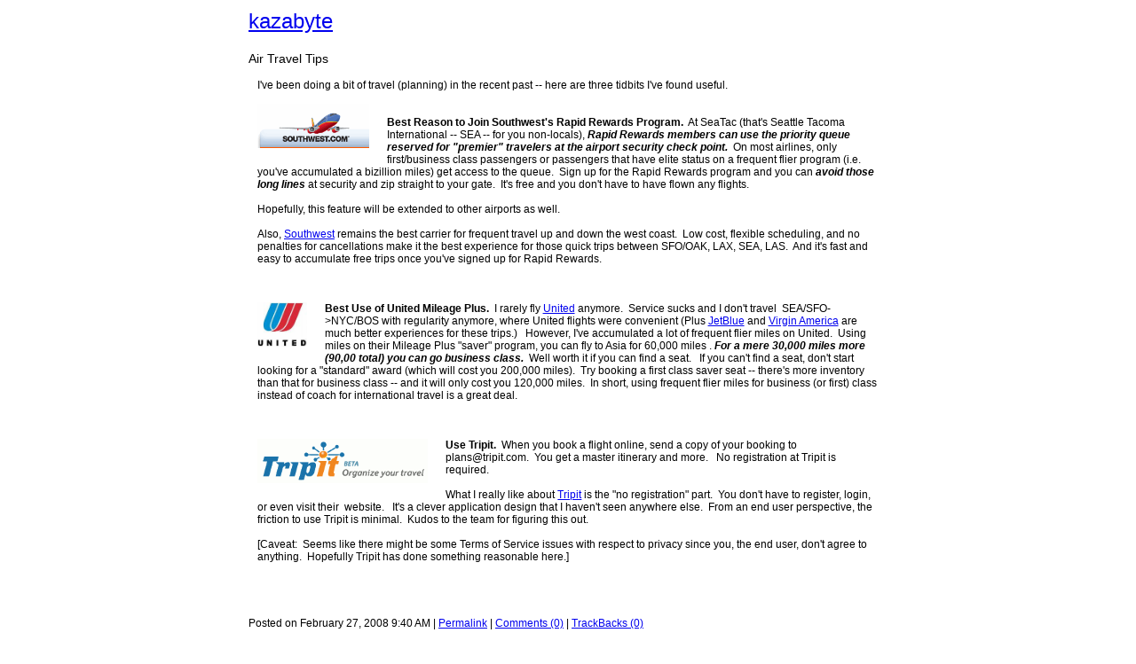

--- FILE ---
content_type: text/html
request_url: http://www.kazabyte.com/2008/02/air_travel_tips.html
body_size: 13881
content:
<!DOCTYPE html PUBLIC "-//W3C//DTD XHTML 1.0 Transitional//EN"
   "http://www.w3.org/TR/xhtml1/DTD/xhtml1-transitional.dtd">
<html xmlns="http://www.w3.org/1999/xhtml" id="sixapart-standard">
<head>
   <meta http-equiv="Content-Type" content="text/html; charset=utf-8" />
   <meta name="generator" content="Movable Type 4.34-en" />
   <link rel="stylesheet" href="http://www.kazabyte.com/base_styles.css" type="text/css" />
   <link rel="stylesheet" href="http://www.kazabyte.com/" type="text/css" />

    <link rel="alternate" type="application/atom+xml" title="Atom" href="http://www.kazabyte.com/atom.xml" />
    <link rel="alternate" type="application/rss+xml" title="RSS" href="http://www.kazabyte.com/rss.xml" />


    <title>

    Air Travel Tips - kazabyte

    </title>


    
    <link rel="start" href="http://www.kazabyte.com/" title="Home" />
    



    <link rel="prev" href="http://www.kazabyte.com/2008/02/catching_up_with_paul_boutin.html" title="Catching up with Paul Boutin" />
    <link rel="next" href="http://www.kazabyte.com/2008/05/jim_gray.html" title="Jim Gray" />


    <!--
<rdf:RDF xmlns:rdf="http://www.w3.org/1999/02/22-rdf-syntax-ns#"
         xmlns:trackback="http://madskills.com/public/xml/rss/module/trackback/"
         xmlns:dc="http://purl.org/dc/elements/1.1/">
<rdf:Description
    rdf:about="http://www.kazabyte.com/2008/02/air_travel_tips.html"
    trackback:ping="http://www.kazabyte.com/mt/trackback/35"
    dc:title="Air Travel Tips"
    dc:identifier="http://www.kazabyte.com/2008/02/air_travel_tips.html"
    dc:subject=""
    dc:description="I&apos;ve been doing a bit of travel (planning) in the recent past - here are three tidbits I&apos;ve found useful.Best Reason to Join Southwest&apos;s Rapid Rewards Program.&amp;nbsp; At SeaTac (that&apos;s Seattle Tacoma International - SEA - for you non-locals), Rapid..."
    dc:creator=""
    dc:date="2008-02-27T09:40:00-08:00" />
</rdf:RDF>
-->

    <script type="text/javascript" src="http://www.kazabyte.com/mt.js"></script>


    

</head>
<body class="entry-archive layout-wtt" onload="individualArchivesOnLoad(commenter_name)">
   <div id="container">
      <div id="container-inner" class="pkg">
         <div id="banner">
            <div id="banner-inner" class="pkg">
               <h1 id="banner-header"><a href="http://www.kazabyte.com/" accesskey="1">kazabyte</a></h1>
               <h2 id="banner-description"></h2>
            </div>
         </div>
         <div id="pagebody">
            <div id="pagebody-inner" class="pkg">
               <div id="alpha">
                  <div id="alpha-inner" class="pkg">


<h3 class="entry-header">Air Travel Tips</h3>

<div class="entry" id="entry-39">
    <div class="entry-content">

        <div class="entry-body">
            I've been doing a bit of travel (planning) in the recent past -- here are three tidbits I've found useful.<br><br><span class="mt-enclosure mt-enclosure-image"><img alt="southwest.gif" src="http://www.kazabyte.com/southwest.gif" class="mt-image-left" style="margin: 0pt 20px 20px 0pt; float: left;" height="50"></span><br><b>Best Reason to Join Southwest's Rapid Rewards Program.</b>&nbsp; At SeaTac (that's Seattle Tacoma International -- SEA -- for you non-locals), <i><b>Rapid Rewards members can use the priority queue reserved for "premier" travelers at the airport security check point.</b></i>&nbsp; On most airlines, only first/business class passengers or passengers that have elite status on a frequent flier program (i.e. you've accumulated a bizillion miles) get access to the queue.&nbsp; Sign up for the Rapid Rewards program and you can <i><b>avoid those long lines</b></i> at security and zip straight to your gate.&nbsp; It's free and you don't have to have flown any flights.<br><br>Hopefully, this feature will be extended to other airports as well.<br><br> Also, <a href="http://www.southwest.com/">Southwest</a> remains the best
carrier for frequent travel up and down the west coast.&nbsp; Low cost,
flexible scheduling, and no penalties for cancellations make it the
best experience for those quick trips between SFO/OAK, LAX, SEA, LAS.&nbsp; And
it's fast and easy to accumulate free trips once you've signed up for Rapid Rewards.<br><br><br><br><span class="mt-enclosure mt-enclosure-image"><img alt="united.jpg" src="http://www.kazabyte.com/united.jpg" class="mt-image-left" style="margin: 0pt 20px 20px 0pt; float: left;" height="50"></span><b>Best Use of United Mileage Plus.</b>&nbsp; I rarely fly <a href="http://www.united.com">United</a> anymore.&nbsp; Service sucks and I don't travel&nbsp; SEA/SFO-&gt;NYC/BOS with regularity anymore, where United flights were convenient (Plus <a href="http://www.virginaemerica.com/">JetBlue</a> and <a href="http://www.virginamerica.com">Virgin America</a> are much better experiences for these trips.) &nbsp; However, I've accumulated a lot of frequent flier miles on United.&nbsp; Using miles on their Mileage Plus "saver" program, you can fly to Asia for 60,000 miles . <i><b>F</b></i><b><i>or a mere 30,000 miles more (90,00 total) you can go business class.</i></b>&nbsp; Well worth it if you can find a seat.&nbsp;&nbsp; If you can't find a seat, don't start looking for a "standard" award (which will cost you 200,000 miles).&nbsp; Try booking a first class saver seat -- there's more inventory than that for business class -- and it will only cost you 120,000 miles.&nbsp; In short, using frequent flier miles for business (or first) class instead of coach for international travel is a great deal.<br><br><br><br><span class="mt-enclosure mt-enclosure-image"><img alt="tripit.gif" src="http://www.kazabyte.com/tripit.gif" class="mt-image-left" style="margin: 0pt 20px 20px 0pt; float: left;" height="50"></span><b>Use</b> <b>Tripit.</b>&nbsp; When you book a flight online, send a copy of your booking to plans@tripit.com.&nbsp; You get a master itinerary and more.&nbsp;&nbsp; No registration at Tripit is required.<br><br>What I really like about <a href="http://www.tripit.com">Tripit</a> is the "no registration" part.&nbsp; You don't have to register, login, or even visit their&nbsp; website. &nbsp; It's a clever application design that I haven't seen anywhere else.&nbsp; From an end user perspective, the friction to use Tripit is minimal.&nbsp; Kudos to the team for figuring this out.&nbsp; <br><br>[Caveat:&nbsp; Seems like there might be some Terms of Service issues with respect to privacy since you, the end user, don't agree to anything.&nbsp; Hopefully Tripit has done something reasonable here.]<br> <br><span class="mt-enclosure mt-enclosure-image"></span><span class="mt-enclosure mt-enclosure-image"></span><span class="mt-enclosure mt-enclosure-image"></span><span class="mt-enclosure mt-enclosure-image"></span><span class="mt-enclosure mt-enclosure-image"></span>  <div><br></div><div><br></div><div><br></div>
        </div>



    


    </div>
    <div class="entry-meta">
    <span class="post-footers">

        Posted on February 27, 2008  9:40 AM

    </span> 
    <span class="separator">|</span> <a class="permalink" href="http://www.kazabyte.com/2008/02/air_travel_tips.html">Permalink</a>
    | <a href="http://www.kazabyte.com/2008/02/air_travel_tips.html#comments">Comments (0)</a>
    | <a href="http://www.kazabyte.com/2008/02/air_travel_tips.html#trackback">TrackBacks (0)</a>
</div>

</div>


<div id="trackbacks" class="trackbacks">
	<h3 class="trackbacks-header">0 TrackBacks</h3>
    <div class="trackbacks-info">
        <p>Listed below are links to blogs that reference this post: <a href="http://www.kazabyte.com/2008/02/air_travel_tips.html">Air Travel Tips</a>.</p>
        <p>TrackBack URL for this entry: <span id="trackbacks-link">http://www.kazabyte.com/mt/trackback/35</span></p>
    </div>
    
</div>



<div id="comments" class="comments">

    

    

    
    <div class="comments-open" id="comments-open">
    <h2 class="comments-open-header">Post a comment</h2>
    <div class="comments-open-content">
    
    
            <div class="comments-open-moderated">
                (If you haven't left a comment here before, you may need to be approved by the site owner before your comment will appear. Until then, it won't appear on the entry. Thanks for waiting.)
            </div>
    
        <form method="post" action="http://www.kazabyte.com/mt/comments" name="comments_form" id="comments-form" onsubmit="if (this.bakecookie.checked) rememberMe(this)">
            <input type="hidden" name="static" value="1" />
            <input type="hidden" name="entry_id" value="39" />
            <div id="comments-open-data">
                <div id="comment-form-name">
                    <label for="comment-author">Name</label>
                    <input id="comment-author" name="author" size="30" value="" />
                </div>
                <div id="comment-form-email">
                    <label for="comment-email">Email Address</label>
                    <input id="comment-email" name="email" size="30" value="" />
                </div>
                <div id="comment-form-url">
                    <label for="comment-url">URL</label>
                    <input id="comment-url" name="url" size="30" value="" />
                </div>
                <div id="comment-form-remember-me">
                    <label for="comment-bake-cookie"><input type="checkbox" id="comment-bake-cookie" name="bakecookie" onclick="if (!this.checked) forgetMe(document.comments_form)" value="1" />
                        Remember personal info?</label>
                </div>
            </div>
            <div id="comments-open-text">
                <label for="comment-text">Comments (You may use HTML tags for style)</label>
                <textarea id="comment-text" name="text" rows="15" cols="50"></textarea>
            </div>
            
            <div id="comments-open-footer">
                <input type="submit" accesskey="v" name="preview" id="comment-preview" value="Preview" />
                <input type="submit" accesskey="s" name="post" id="comment-post" value="Post" />
    
            </div>
        </div>
    </div>
</form>


    

</div>



</div>
                </div>

                <div id="beta">
    <div id="beta-inner" class="pkg">



        <div class="module-search module">
            <h2 class="module-header">Search</h2>
            <div class="module-content">
                <form method="get" action="http://www.kazabyte.com/mt/search">
                    <input type="hidden" name="IncludeBlogs" value="1" />
                    <label for="search" accesskey="4">Search this blog:</label><br />
                    <input id="search" name="search" size="20" value="" />
                    <input type="submit" value="Search" />
                </form>
            </div>
        </div>


        <div class="module-welcome module">
            <h2 class="module-header">
    
            About This Post
    
    
            </h2>
            <div class="module-content">
    
    
                <p class="first">This page contains a single entry by  posted on <em>February 27, 2008  9:40 AM</em>.</p>
        
                <p><a href="http://www.kazabyte.com/2008/02/catching_up_with_paul_boutin.html">Catching up with Paul Boutin</a> was the previous post in this blog.</p>
        
        
                <p><a href="http://www.kazabyte.com/2008/05/jim_gray.html">Jim Gray</a> is the next post in this blog.</p>
        
    

    
    
    
    
                <p>Find recent content on the <a href="http://www.kazabyte.com/">main index</a> or look in the <a href="http://www.kazabyte.com/archives.html">archives</a> to find all content.</p>
    
            </div>
        </div>








<div class="module-tags module">

    <h2 class="module-header">Links</h2>
    <div class="module-content">
        <ul class="module-list">
	    <li class="module-list-item"><a href="http://www.merchantcircle.com/">MerchantCircle</a></li>
            <li class="module-list-item"><a href="http://www.kpao.org/">KPAO</a></li>
            <li class="module-list-item"><a href="http://www.infoentropy.com/">Information Entropy</a></li>
	    <li class="module-list-item"><a href="http://www.mischievous.org/">Mischievous</a></li>
	    <li class="module-list-item"><a href="http://www.paulgraham.com/">Paul Graham</a></li
	    <li class="module-list-item"><a href="http://www.battellemedia.com/">Searchblog</a></li>
	    <li class="module-list-item"><a href="http://www.skrenta.com/">Skrentablog</a></li>
	    <li class="module-list-item"><a href="http://www.techcrunch.com/">TechCrunch</a></li>
        </ul>
    </div>
</div>

<div>
				







        <div class="module-syndicate module">
            <div class="module-content">
                <a href="http://www.kazabyte.com/atom.xml">Subscribe to this blog's feed</a><br />
                (<a href="http://www.sixapart.com/about/feeds">What is this?</a>)
            </div>
        </div>

    

        <div class="module-powered module">
            <div class="module-content">
                <a href="http://www.movabletype.org/"><img src="http://www.kazabyte.com/static/images/mt4-bug-pbmt-white.png" alt="Powered by Movable Type 4.34-en" width="120" height="75" /></a>
            </div>
        </div>

    </div>
</div>
<!-- <div id="gamma">
   <div id="gamma-inner" class="pkg">
       Gamma Content
   </div>
</div> -->


            </div>
        </div>
        <!-- <div id="footer">
            <div id="footer-inner" class="pkg">
                Footer Content
            </div>
        </div> -->
        </div>
    </div>
<script src="http://www.google-analytics.com/urchin.js" type="text/javascript">
</script>
<script type="text/javascript">
_uacct = "UA-3489927-1";
urchinTracker();
</script>
</body>
</html>



--- FILE ---
content_type: text/html
request_url: http://www.kazabyte.com/
body_size: 72156
content:
<!DOCTYPE html PUBLIC "-//W3C//DTD XHTML 1.0 Transitional//EN"
    "http://www.w3.org/TR/xhtml1/DTD/xhtml1-transitional.dtd">
<html xmlns="http://www.w3.org/1999/xhtml" id="sixapart-standard">
<head>
    <meta http-equiv="Content-Type" content="text/html; charset=utf-8" />
<meta name="generator" content="Movable Type 4.34-en" />
<meta property="fb:app_id" content="299898716698916" />
<link rel="stylesheet" href="http://www.kazabyte.com/styles.css" type="text/css" />
<link rel="start" href="http://www.kazabyte.com/" title="Home" />
<link rel="alternate" type="application/atom+xml" title="Recent Entries" href="http://www.kazabyte.com/atom.xml" />
<script type="text/javascript" src="http://www.kazabyte.com/mt.js"></script>


    <link rel="EditURI" type="application/rsd+xml" title="RSD" href="http://www.kazabyte.com/rsd.xml" />
    <title>kazabyte by Wayne K. Yamamoto</title>
</head>
<body id="mt-blog" class="mt-main-index layout-wt">
    <div id="container">
        <div id="container-inner">


            <div id="header">
    <div id="header-inner">
        <div id="header-content">


            <h1 id="header-name"><a href="http://www.kazabyte.com/" accesskey="1">kazabyte</a></h1>
            <h2 id="header-description">Unsolicited Advice on Start ups, Technology, and Life</h2>

        </div>
    </div>
</div>



            <div id="content">
                <div id="content-inner">


                    <div id="alpha">
                        <div id="alpha-inner">

                            
                            <div id="entry-104" class="entry-asset asset hentry">
    <div class="asset-header">
        <h2 class="asset-name entry-title"><a href="http://www.kazabyte.com/2012/12/what-i-did-over-my-summer----m.html" rel="bookmark">What I Did Over My Summer -- Make that Autumn -- Vacation</a></h2>
        <div class="asset-meta">
            <span class="byline">
    
                <abbr class="published" title="2012-12-17T12:16:54-08:00">December 17, 2012 12:16 PM</abbr>
    
            </span>

<span class="separator">|</span> <a href="http://www.kazabyte.com/2012/12/what-i-did-over-my-summer----m.html#comments"><span class="fb-comments-count" data-href="http://www.kazabyte.com/2012/12/what-i-did-over-my-summer----m.html">0</span> comments</a>
<span class="separator">|</span> <div class="fb-like" data-send="false" data-layout="button_count" data-href="http://www.kazabyte.com/2012/12/what-i-did-over-my-summer----m.html" data-width="100" data-show-faces="false"></div>


            
            

        </div>
    </div>
    <div class="asset-content entry-content">

        <div class="asset-body">
            <img alt="uwcse_banner.png" src="http://www.kazabyte.com/uwcse_banner.png" class="mt-image-none" style="" height="75" /><br /><br />Many of you have been wondering - where's <a href="http://homes.cs.washington.edu/~yamamoto/">Wayne</a> and what has he been up to for the past 3 months?&nbsp; Well, I've been spending time at the<a href="http://www.washington.edu/"> University of Washington</a> in the department of <a href="http://cs.washington.edu/">Computer Science and Engineering</a> (CSE).&nbsp;&nbsp; Earlier this Fall, I took&nbsp; a Visiting Faculty position at the UW. &nbsp; I've been teaching&nbsp; <a href="http://www.cs.washington.edu/403">CSE 403</a>&nbsp; (the senior level software engineering course)&nbsp; and&nbsp; doing some research along the way.&nbsp;&nbsp; I'll be here for about a year.&nbsp; This has been a great experience thus far.&nbsp; It's a chance to work with some of the best <a href="http://www.nytimes.com/2012/07/08/technology/u-of-washington-a-northwest-pipeline-to-silicon-valley.html?pagewanted=all&amp;_r=0">computer scientists</a> in the world,&nbsp; teach at a great academic institution, and engage with really awesome students.&nbsp; It's a road previously traveled - I did a similar stint in 2001-2002, also at the University of Washington.<br /><br />Why did I do this, you ask?&nbsp; Well, after a serendipitous conversation with <a href="http://www.cs.washington.edu/people/faculty/djg">Professor Dan Grossman</a>, the opportunity to teach presented itself last summer.&nbsp; I jumped at the opportunity.&nbsp; I was interested in helping the UW Computer Science department - what better way than to teach students in a area where I have a great deal of experience?&nbsp; And, for me, I was really interested on many fronts:<br /><br /><ul><li>To learn from students and a generation of people that that I don't spend much time with</li><li>To explore state of&nbsp; the art <a href="http://sampa.cs.washington.edu/sampa/Main_Page">"stuff"</a> going on in computer science</li><li>To think about what I am going to do next</li></ul><br />Further, I wanted students to <a href="http://www.kazabyte.com/2012/10/about-last-night-seattlestartu.html">know more about startups and entrepreneurship</a>.&nbsp; My experience recruiting at the UW was that computer science graduates were exposed to a lot of opportunities at great big companies (the Googles, Facebooks, Amazons, and Microsofts of the world) but&nbsp; not so much exposure to the world of smaller companies and starting up.&nbsp; I ran a successful seminar in front the <a href="http://www.cs.washington.edu/industrial_affiliates/meetings/2012/meeting/">UW Industrial Affiliates</a> meeting in October:&nbsp; Great companies from both the <a href="http://www.flipboard.com/">Bay Area</a> and <a href="http://founderscoop.com/">Seattle</a> presented and I helped widen the "opportunity pipeline" between students and industry.&nbsp; I'll try to run this program again next year.&nbsp; BTW, the <a href="http://www.cs.washington.edu/industrial_affiliates/">UW CSE Industrial Affiliates program</a> is a great way to engage with the department, especially if you are a startup.&nbsp; One of the best benefits is the opportunity to recruit great students from a top computer science program.&nbsp; Only Berkeley, Stanford, MIT, and CMU rival the UW in my humble opinion.<br /><br />So how did class go?&nbsp; What knowledge did I impart on students?&nbsp; Well, here's my <a href="http://www.cs.washington.edu/education/courses/cse403/12au/lectures/cse403_retrospective_published.pdf">summary</a> of the experience.&nbsp; And, if you want to see the course curriculum, check out this <a href="http://www.cs.washington.edu/education/courses/cse403/12au/">site</a>.&nbsp; Overall, my approach was a little different than the past.&nbsp; My goal to was to bring "real world" knowledge and experience into the classroom - <a href="http://www.bothsidesofthetable.com/2010/03/28/dont-be-a-grin-fucker/">stuff</a> that students don't necessarily get from their typical academic experience.&nbsp; It was a great quarter working with great students.<br /><br /><div>Last, it's been great reconnecting with some "old (as in people I've known a long time)" friends -- <a href="http://www.cs.washington.edu/people/faculty/lazowska">Ed</a>, <a href="http://www.cs.washington.edu/people/faculty/levy">Hank</a>, <a href="http://www.cs.washington.edu/people/faculty/notkin">David</a>, <a href="http://www.cs.washington.edu/people/faculty/gaetano">Gatano</a>, <a href="http://www.cs.washington.edu/node/831/">Simon</a> and meet some really great "new" faculty -- <a href="http://www.cs.washington.edu/people/faculty/magda">Magda</a>, <a href="http://homes.cs.washington.edu/~gribble/">Steve</a>, <a href="http://www.cs.washington.edu/people/faculty/luisceze">Luis</a>.<br /></div>




        </div>



    </div>
    <div class="asset-footer"></div>
</div>


                            
                            <div id="entry-103" class="entry-asset asset hentry">
    <div class="asset-header">
        <h2 class="asset-name entry-title"><a href="http://www.kazabyte.com/2012/11/will-the-real-mitt-romney-plea.html" rel="bookmark">Will the Real Mitt Romney Please Stand Up?</a></h2>
        <div class="asset-meta">
            <span class="byline">
    
                <abbr class="published" title="2012-11-04T12:52:39-08:00">November  4, 2012 12:52 PM</abbr>
    
            </span>

<span class="separator">|</span> <a href="http://www.kazabyte.com/2012/11/will-the-real-mitt-romney-plea.html#comments"><span class="fb-comments-count" data-href="http://www.kazabyte.com/2012/11/will-the-real-mitt-romney-plea.html">0</span> comments</a>
<span class="separator">|</span> <div class="fb-like" data-send="false" data-layout="button_count" data-href="http://www.kazabyte.com/2012/11/will-the-real-mitt-romney-plea.html" data-width="100" data-show-faces="false"></div>


            
            

        </div>
    </div>
    <div class="asset-content entry-content">

        <div class="asset-body">
            <img alt="to_tell_the_truth-300x208.jpg" src="http://www.kazabyte.com/to_tell_the_truth-300x208.jpg" class="mt-image-left" style="float: left; margin: 0 20px 20px 0;" height="208" width="300" />It's two days before election day.&nbsp; In actuality, two days until the <b>last</b> day to vote.&nbsp; Most of my friends, either by choosing to vote via absentee ballot or being required to vote by mail, all ready have.&nbsp; From those that have not and are still on the fence with regards to the Presidential election, I hear a common refrain:<br /><br />Who is Mitt Romney?&nbsp; What does he stand for? What is at the core of his values?&nbsp; His "flip flopping (e.g. abortion rights, healthcare reform, taxation)" is confusing. I think we collectively have asked:<br /><br /><blockquote><i>Will the Real Mitt Romney Please Stand Up?<br /></i></blockquote><br />(Apologies to <a href="http://en.wikipedia.org/wiki/Bob_Stewart_(television_producer)">Bill Stewart</a> and <a href="http://en.wikipedia.org/wiki/Mark_Goodson">Goodman-Todsman</a> of "<a href="http://en.wikipedia.org/wiki/To_Tell_the_Truth">To Tell the Truth</a>" fame)<br /><br /><b>Flip Flopper?&nbsp; Yes.&nbsp; But Why?</b><br /><br />Based on positions taken, it's clear where Mr. Romney stands, <b>today</b>.&nbsp; However, such positions<img alt="romney.jpeg" src="http://www.kazabyte.com/romney.jpeg" class="mt-image-right" style="float: right; margin: 0 0 20px 20px;" height="162" width="162" /> are very different from his positions in the past.&nbsp; I'm guessing they may be different than those in the future.&nbsp; Is he just another politician, speaking whatever is currently convenient?&nbsp; A man who can't make up his mind? Is he irrational?&nbsp; Or perhaps, a <a href="http://www.kazabyte.com/2012/11/flip-flopping-on-flip-flopping.html">rational flip flopper</a>? I say no to all of the above.<br /><br />I've looked to his <a href="http://www.linkedin.com/">LinkedIn</a> <a href="http://www.linkedin.com/in/mittromney">profile</a> for a clue.&nbsp; A Harvard MBA.&nbsp; A consultant during the hey day of being a consultant.&nbsp; A consultant turned CEO.&nbsp; All great credentials.&nbsp; I've worked with the best of the best consultants.&nbsp; I've worked with great CEOs.&nbsp; I've even worked with consultants turned CEOs.&nbsp; He's one of them.<br /><br />After discounting all the other reasons why we know so little about Romney's convictions and values, I've realized there is one explanation -- he's a consultant at his core.&nbsp; A consultant turned CEO.&nbsp; And, if elected, I think he'll be a consultant turned President.<br /><br />See, many consultants rarely have convictions of their own.&nbsp; And, they lack imagination.&nbsp; They have a goal or problem to solve.&nbsp; Employing tactics of gathering smart experts and opinions, diving into the problem, applying methodologies of their firm, consultants "get to to the bottom of the problem and find a solution."&nbsp; Or, maybe just telling the client what the client wants to hear.&nbsp; Cynically or real, the joke most often told by a consultant seems to be, "My job is to look at a client's watch and tell him (her) what time it is." Rarely, it seems, that consultants have opinions of their own.&nbsp; And, even less common, do they formulate imaginative, creative solutions.&nbsp; Rarely do personal values or convictions enter the equation.<br /><br />Consultants-turned-CEOs often employ the same strategies.&nbsp; Such CEO's rely on the success of their past.&nbsp; They use the consultant's methodology to solving problems.&nbsp; And, oftentimes they create a complete disaster or fail to turn around a company because of the lack of imagination or personal insight.<br /><br /><b>Mitt Fits the Suit</b><br /><br />Is this the real Mitt Romney?&nbsp; A consultant-turned-Presidential candidate?&nbsp; His resume certainly points to this.&nbsp; Sure, proponents point to his business leadership as qualifications for the Presidency.&nbsp; If you want a consultant in the White House, maybe this makes sense.&nbsp; If you want a President with convictions and ideas of his own, maybe not.&nbsp; And, if you are searching for core values, I'm guessing you won't find them.&nbsp; That's by design.<br /><br />(Caveat:&nbsp; I await the comments of "Not *ALL* consultants or consultants-turned-CEO are this way." True enough.&nbsp; <a href="http://en.wikipedia.org/wiki/Louis_V._Gerstner,_Jr.">Lou Gerstner</a> was a great consultant turned CEO.&nbsp;  I only speak in generalities.&nbsp; YMMV.)<br /> 




        </div>



    </div>
    <div class="asset-footer"></div>
</div>


                            
                            <div id="entry-101" class="entry-asset asset hentry">
    <div class="asset-header">
        <h2 class="asset-name entry-title"><a href="http://www.kazabyte.com/2012/11/flip-flopping-on-flip-flopping.html" rel="bookmark">Flip Flopping on Flip Flopping</a></h2>
        <div class="asset-meta">
            <span class="byline">
    
                <abbr class="published" title="2012-11-03T13:05:07-08:00">November  3, 2012  1:05 PM</abbr>
    
            </span>

<span class="separator">|</span> <a href="http://www.kazabyte.com/2012/11/flip-flopping-on-flip-flopping.html#comments"><span class="fb-comments-count" data-href="http://www.kazabyte.com/2012/11/flip-flopping-on-flip-flopping.html">0</span> comments</a>
<span class="separator">|</span> <div class="fb-like" data-send="false" data-layout="button_count" data-href="http://www.kazabyte.com/2012/11/flip-flopping-on-flip-flopping.html" data-width="100" data-show-faces="false"></div>


            
            

        </div>
    </div>
    <div class="asset-content entry-content">

        <div class="asset-body">
            <img alt="flip flops.jpg" src="http://www.kazabyte.com/flip%20flops.jpg" class="mt-image-left" style="float: left; margin: 0 20px 20px 0;" height="150" />Throughout the 2012 Presidential campaign, Mitt Romney has been accused of being a "flip flopper."&nbsp; He seems to have changed his position on many key issues: health care, abortion rights, immigration.&nbsp; Many, supporters and detractors alike, have come to question what he stands for.&nbsp; Does he stand for anything? (My analysis of the root source of his convictions is coming in a future blog post.&nbsp; Stay tuned.)&nbsp; People, especially politicians, who changes positions (in fact positions that seem to be 180 degrees apart), are often labeled, pejoratively, as "Flip Floppers."&nbsp; "Flip Floppers" seemingly holds contradictory positions or, in a temporal context, currently believe and support ideas that they opposed in the past.&nbsp; George H. W. Bush, George Bush, John McCain, Sarah Palin (remember the "Bridge to Nowhere?"), and of course Mitt Romney come to mind.&nbsp; To be fair, Barack Obama (on gay marriage) does not escape the scourge of being a Flip Flopper.<br /><br /><b>Flip Floppers</b><br /><img alt="romney.jpeg" src="http://www.kazabyte.com/romney.jpeg" class="mt-image-right" style="float: right; margin: 0 0 20px 20px;" height="162" width="162" /><br />Flip Floppers have a bad name.&nbsp; After all, how can you trust someone whose position is often changing?&nbsp; I myself have looked critically and pejoratively at Flip Floppers.&nbsp; I'm a&nbsp; believer in logic, math and&nbsp; science. Consistency is an important value and artifact of this believe system.&nbsp; Illogical and inconsistent argumentation are easily discounted.<br /><br />It's easy to rationalize such inconsistencies in the "Real World," however.&nbsp; Premises are often times unclearly stated.&nbsp; The language (say English) to build an argument is probably inherently ambiguous and fails to express precise meaning.&nbsp; Hence, formal logic is often too brittle to express how we must reason about the real world.<br /><br />While still clinging to the value of logic, science, and math, I must concede -- the rigidity of such systems must account for the possibility of Flip Flopping.&nbsp; <br /><br />I'm flip flopping on flip flopping!<br /><br /><b>Temporal Context</b><br /><br />"Times Change."<br /><br />Time really doesn't change.&nbsp; This is a strange saying.&nbsp; A misnomer.&nbsp; However, it's easy to see the <i>circumstances</i> in which ideas are formulated, conclusions based, and actions taken&nbsp; <i>change</i>.&nbsp; Whether it be social values, Constitutional amendments, demographic shifts, economic climate, the circumstances of a decision are important predicates of those decisions.<br /><br />Therefore, I understand why a person -- a candidate -- may support a position, legislation, or an ideology that is different from that of the past.&nbsp; The premises for one's views are different.&nbsp; So, it's logically consistent to have a different position because of the changing hypotheses. &nbsp; Hence, there's a logical explanation for a flip flop.&nbsp; So, I found my rigid values against flip flopping now suspect. I've flipped flopped!<br /><br />Note however, this is not the only reason for a flip flop.&nbsp; I suspect that Romney's flip flopping might not be based on this logical conclusion.&nbsp; (Again, more coming.)<br />&nbsp;<br /><b>In Technology</b><br /><br />Technology changes at a remarkable pace.&nbsp; Some say exponentially <a href="http://en.wikipedia.org/wiki/Moore%27s_law">fast</a>.&nbsp; Hence, the premises we make with regards to technology are constantly changing.&nbsp; Consequently, the conclusions we draw and the opinions we have should also be changing with changing technology.&nbsp; Even so, sometimes we "dig in" and stick to our guns on ideology.&nbsp; I think this is wrong.&nbsp; We must adapt.&nbsp; The "pendulum of technology" swings wide, but not necessarily fast.<br /><br />Examples are rampant.&nbsp; Thin clients vs fat clients.&nbsp; Cloud computing/storage vs. customer premise ownership Waterfall SW development vs. Agile.&nbsp; Consumer applications vs. enterrprise solutions.&nbsp; Out-of-the-box software vs. custom configured solutions.&nbsp; Lots of processors vs. more memory. Fast networks vs. big processors.&nbsp; My favorite:&nbsp; Compile time typing vs. runtime typing.<br /><br /><b>Language</b> <b>Typing<br /><br /></b>For years I've clung to the value of strong typing.&nbsp; At compile time.&nbsp; It's not hard to see why -- in my formative years at the University of Washington going to Xerox, Bell Labs, Sun Microsystems, and BroadVision, strong typing, early typing, compile time object hierarchies ruled my thinking.&nbsp; From Pascal, Eden, and Emerald to Mesa and C++ to CORBA/IDL and then Java, strong compile time typing provided the basis for sane system design.&nbsp; Creating "contracts" through interfaces that hid implementation&nbsp; seemed to be the path to software safety and scalable systems.&nbsp; It's certainly served me well.<br /><br />Then in the late nineties, a disturbing reality reared its (ugly) head -- it was clear the web was not going to be build on these principles.&nbsp; Statically typed languages were failing us.&nbsp; We couldn't build scalable web systems.&nbsp; We couldn't move fast enough and we couldn't adapt to change quickly enough.&nbsp; Dynamically typed, interpreted languages would rule the naughties.&nbsp; Perl, php, Python, Ruby, JavaScript were destined to be languages of choice for the Internet.&nbsp; Languages that deferred (or ignored) typing until very late.&nbsp; How could such systems be safe or scalable?<br /><br />But, it is clear what would happen; programmer productivity, the safety resulting from interpretation, and garbage collection would rule supreme.&nbsp; Compile time typing was dead.&nbsp; Long live dynamic typing and interpreted languages.&nbsp; Indeed, the web was built this way. Flip flopping, I've since deployed systems in Python, joining the bandwagon.<br /><br /><b>The Pendulum Swings</b><br /><br />The pendulum has swung far right.&nbsp; We're all on the Python/Ruby/php bandwagons.&nbsp; However, I sense a change back to the left afoot.&nbsp; Strong typing, compile time typing, type safe languages will have their day in the sun again.&nbsp; And we'll all flip flop again.<br /><br /><b>As for Romney</b><br /><br />Does my technology example shed any light on Romney and his values?&nbsp; Maybe.&nbsp; However, I suspect his flip flopping is rooted in something different -- the formulation of positions based on the process of a consultant.&nbsp; More coming...And, expect even more flip flopping in the future.<br /> 
        </div>



    </div>
    <div class="asset-footer"></div>
</div>


                            
                            <div id="entry-100" class="entry-asset asset hentry">
    <div class="asset-header">
        <h2 class="asset-name entry-title"><a href="http://www.kazabyte.com/2012/10/about-last-night-seattlestartu.html" rel="bookmark">About Last Night:  Seattle...Startups...You?</a></h2>
        <div class="asset-meta">
            <span class="byline">
    
                <abbr class="published" title="2012-10-23T10:49:48-08:00">October 23, 2012 10:49 AM</abbr>
    
            </span>

<span class="separator">|</span> <a href="http://www.kazabyte.com/2012/10/about-last-night-seattlestartu.html#comments"><span class="fb-comments-count" data-href="http://www.kazabyte.com/2012/10/about-last-night-seattlestartu.html">0</span> comments</a>
<span class="separator">|</span> <div class="fb-like" data-send="false" data-layout="button_count" data-href="http://www.kazabyte.com/2012/10/about-last-night-seattlestartu.html" data-width="100" data-show-faces="false"></div>


            
            

        </div>
    </div>
    <div class="asset-content entry-content">

        <div class="asset-body">
            <img alt="ssu.png" src="http://www.kazabyte.com/ssu.png" class="mt-image-center" style="text-align: center; display: block; margin: 0 auto 20px;" height="125" />Last night, I hosted "Seattle...Startups...You?"&nbsp; A gathering to help students at the <a href="http://www.washington.edu/">University of Washington</a> (especially those in the<a href="http://www.cs.washington.edu/"> Computer Science &amp; Engineering</a> Department) understand why they might want to join a startup or start one on their own.&nbsp; As previously <a href="http://www.kazabyte.com/2012/10/startupsseattleyou.html">noted</a>, while students have great exposure to great big tech companies, we wanted to introduce them to why a startup (in Seattle) might be a fun, exciting, and rewarding alternative.&nbsp; We did this in conjunction with the department career fair and <a href="http://www.cs.washington.edu/industrial_affiliates/meetings/2012/meeting/">Industrial Affiliates</a> meeting.<br /><br />While I had hoped this would be a good, informal gathering, we were well "oversubscribed" -- we were counting on 50 students showing up -- over 100 packed the room, from the CSE department as well as others. I'm sure the great food sponsored by <a href="http://www.flipboard.com/">Flipboard</a> and door prizes sponsored by <a href="http://www.topix.com/">Topix</a> (Thanks to both!) helped, but initial feedback from students show that we've provided great information that students want.<br /><br />I've received a few requests for the presentations, so here they are:<br /><br /><a href="http://www.cs.washington.edu/education/courses/cse403/12au/startups_seattle_you/yamamoto.pdf">Introduction</a> (<a href="http://www.twitter.com/kazabyte">Wayne Yamamoto</a>)<br />Big Companies vs. Startups (Anthony Wu)<br /><a href="http://www.cs.washington.edu/education/courses/cse403/12au/startups_seattle_you/devore.pdf">Brave New World: Technology</a>, VC, Seattle (<a href="http://www.twitter.com/crashdev">Chris DeVore</a>)<br /><a href="http://www.cs.washington.edu/education/courses/cse403/12au/startups_seattle_you/topix.pdf">What's up with Silicon Valley (And Why Should I Care?)</a> (<a href="http://www.twitter.com/tolles">Chris Tolles</a>)<br /><a href="http://www.cs.washington.edu/education/courses/cse403/12au/startups_seattle_you/flipboard.pdf">5 Habits of Successful Startup Engineers</a> (<a href="http://www.twitter.com/dcreemer">David Creemer</a>)<br /><a href="http://www.cs.washington.edu/education/courses/cse403/12au/startups_seattle_you/wibidata.pdf">Internships at Startups</a> (Robert Chu)<br /><a href="http://www.cs.washington.edu/education/courses/cse403/12au/startups_seattle_you/siftscience.pdf">From the trenches</a> (Jason Tan)<br /><br /><a href="http://topix.com/"></a><div>Thanks to all presenters and attendees.&nbsp; It was a great event.&nbsp; I hope this week is a fruitful career fair and Industrial Affiliates Meeting!<br /><br />BTW, if you are a company that wants to know more about the UW Computer Science &amp; Engineering department or want to recruit out this department, consider becoming a University of Washington Computer Science &amp; Engineering <a href="http://www.cs.washington.edu/industrial_affiliates/">Industrial Affiliate</a>.&nbsp; It's a great program and the UW CSE is a great department!<br /></div>
        </div>



    </div>
    <div class="asset-footer"></div>
</div>


                            
                            <div id="entry-99" class="entry-asset asset hentry">
    <div class="asset-header">
        <h2 class="asset-name entry-title"><a href="http://www.kazabyte.com/2012/10/startupsseattleyou.html" rel="bookmark">Startups...Seattle...You?</a></h2>
        <div class="asset-meta">
            <span class="byline">
    
                <abbr class="published" title="2012-10-17T18:26:31-08:00">October 17, 2012  6:26 PM</abbr>
    
            </span>

<span class="separator">|</span> <a href="http://www.kazabyte.com/2012/10/startupsseattleyou.html#comments"><span class="fb-comments-count" data-href="http://www.kazabyte.com/2012/10/startupsseattleyou.html">0</span> comments</a>
<span class="separator">|</span> <div class="fb-like" data-send="false" data-layout="button_count" data-href="http://www.kazabyte.com/2012/10/startupsseattleyou.html" data-width="100" data-show-faces="false"></div>


            
            

        </div>
    </div>
    <div class="asset-content entry-content">

        <div class="asset-body">
            <img alt="uwcse.png" src="http://www.kazabyte.com/uwcse.png" class="mt-image-center" style="text-align: center; display: block; margin: 0 auto 20px;" height="90" />The <a href="http://www.cs.washington.edu/">Computer Science &amp; Engineering Department</a> at the <a href="http://www.washington.edu/">University of Washington</a> is one of the best in the world.&nbsp; Led by<a href="http://www.cs.washington.edu/people/faculty/levy"> Hank Levy</a>,<a href="http://www.cs.washington.edu/people/faculty/notkin"> David Notkin</a>, and <a href="http://www.cs.washington.edu/people/faculty/lazowska">Ed Lazowska</a>, this department competes with the best of the best -- <a href="http://www.cs.stanford.edu/">Stanford</a>, <a href="http://www.cs.berkeley.edu/">Berkeley</a>, <a href="http://www.csail.mit.edu/">MIT</a>, and <a href="http://www.cs.cmu.edu/">CMU</a>.&nbsp; <a href="http://news.cs.washington.edu/2012/09/06/uw-cse-makes-game-changing-hires-in-machine-learning-big-data-computer-vision-and-computer-systems/">Recent hires</a> reflect the awesomeness of CSE and project where this department is going.&nbsp; Of course, I'm biased; I've spent time here as an undergraduate, grad student, Visiting Scholar and now <a href="http://homes.cs.washington.edu/~yamamoto/">Visiting Faculty</a>.&nbsp; I'm proud to be able to stand near such talent.<br /><br />Over the years, I've recruited out of this department.&nbsp; In addition to great researchers, great engineers have also emerged from the ranks of its students.&nbsp; <a href="http://research.google.com/people/jeff/">Jeff Dean</a>, <a href="http://www.badros.com/greg/#contact">Greg Badros</a>, and <a href="http://lazowska.cs.washington.edu/bw/bwcover.jpg">Christophe Biscalia</a> are only a few great people that recently did time here.&nbsp; So, it's fertile ground for finding talent.&nbsp; <br /><br />However, when working at a startup, I've often found it difficult to recruit at the UW.&nbsp; Why?&nbsp; Because it's been tough to compete with the Microsofts, Amazons, Googles, and Facebooks.&nbsp; A small company gets lost in the noise and the sheer mass of big companies. Thankfully, the department is recognizing the value of startups in the tech ecosystem and it now is actively promoting startups to students with a special career day.&nbsp; (This Tuesday, October 23).&nbsp; <br /><br />Getting startups in front of students is a great first step.&nbsp; However, there's still a gap -- there seems to lack information about why startups are fun, exciting and rewarding.&nbsp; <b>Students just don't have enough exposure to startups.&nbsp; Why are they are different than big companies?&nbsp; Why might they be better? Why is Seattle a great place to do a startup? </b>I want to help fix this knowledge gap. So, in conjunction with the career day, I'm hosting an event on campus at the University of Washington to promote the startups - why it's a great experience, why it might be for you.&nbsp; <b>It's on Monday, October 21, 2012 at 6:00.&nbsp; All students are welcome.</b>&nbsp; (If you are not a student and want to attend, drop me an email or a DM on twitter at <a href="http://twiiter.com/kazabyte">@kazabyte</a> and we'll figure something out.)<br /><br /><i>Everything you wanted to know about startups but were afraid to ask.</i><br /><br />Here's the flyer:<br /><a href="http://www.kazabyte.com/assets_c/2012/10/flyer-176.html" onclick="window.open('http://www.kazabyte.com/assets_c/2012/10/flyer-176.html','popup','width=949,height=675,scrollbars=no,resizable=no,toolbar=no,directories=no,location=no,menubar=no,status=no,left=0,top=0'); return false"><img src="http://www.kazabyte.com/assets_c/2012/10/flyer-thumb-949x675-176.png" alt="flyer.png" class="mt-image-none" style="" height="200" /></a><br /> <div><br /></div>
        </div>



    </div>
    <div class="asset-footer"></div>
</div>


                            
                            <div id="entry-96" class="entry-asset asset hentry">
    <div class="asset-header">
        <h2 class="asset-name entry-title"><a href="http://www.kazabyte.com/2012/07/higgs-boson-a-personal-perspec.html" rel="bookmark">Higgs Boson: A Personal Perspective</a></h2>
        <div class="asset-meta">
            <span class="byline">
    
                <abbr class="published" title="2012-07-04T15:47:28-08:00">July  4, 2012  3:47 PM</abbr>
    
            </span>

<span class="separator">|</span> <a href="http://www.kazabyte.com/2012/07/higgs-boson-a-personal-perspec.html#comments"><span class="fb-comments-count" data-href="http://www.kazabyte.com/2012/07/higgs-boson-a-personal-perspec.html">0</span> comments</a>
<span class="separator">|</span> <div class="fb-like" data-send="false" data-layout="button_count" data-href="http://www.kazabyte.com/2012/07/higgs-boson-a-personal-perspec.html" data-width="100" data-show-faces="false"></div>


            
            

        </div>
    </div>
    <div class="asset-content entry-content">

        <div class="asset-body">
            <img alt="hb.jpeg" src="http://www.kazabyte.com/hb.jpeg" class="mt-image-none" style="" width="700" /><br /><br /><i>[Alternative Title: Belated Father's Day Tribute to My Father]</i><br /><br />I'm sure many of you, including me, have pondered grand questions such as "What is the origin of the universe?," "What is the meaning of life?," "Why is there something rather than nothing?," and "What happened before the Big Bang?" But, in all likelihood, you only managed to scratch the surface of the surface of such questions.&nbsp; Perhaps you have come to some satisfying nonsecular conclusion along the lines of "God."&nbsp; Or, you were left unsatisfied that you'll never know.<br /><br />Well, today, we presumably know more.&nbsp; Unless you've been living under a rock without Internet access, you know that scientists at the CERN research center have <a href="http://www.reuters.com/article/2012/07/04/us-science-higgs-idUSBRE86008K20120704">announced</a> they have evidence of the Higgs boson.&nbsp; Confirmation of the existence of this particle fits in nicely with some current theories on the order of the universe.<br /><br />As an armchair scientist, this is quite exciting. However, on&nbsp; personal level, I've had mixed emotions.&nbsp; I knew this day was coming.&nbsp; Well, at least I was pretty sure. But, for my entire lifetime, I've been taught differently.&nbsp; That, even with the discovery of the Higgs boson, something was missing -- an accounting for gravity.<br /><br />During the last months of his life, my Dad sent me a few emails.&nbsp; Including the following:<br /><i><br /></i><blockquote>From: yamamotog@xxxxxx.com<br />Date: June 25, 2010 1:46:56 PM PDT<br /><i>To: wayne....oto@yyyyy.com<br /><br />Subject: Re: Public Lecture by Bernard Schutz of AEI, Potsdam, Germany<br /><br />Way back, I was interested in gravity waves.&nbsp; I thought I could generate gravity waves and detect them using some sensor to detect them to prove gravity waves exist.&nbsp; I was going to generate gravity waves by rotating a massive cylinder.&nbsp; I thought this will generate gravity waves but I hadn't figured out what I could use for the sensor and therefore I didn't know how strong a wave I needed to generate so that I could detect it and therefore I didn't know how big a cylinder I needed nor how fast I had to spin it.&nbsp;&nbsp; <br /><br />I would have been very disappointed if the universe is filled with something like Higgs Boson.&nbsp; Then I think "mass" could be made from gathering Boson particles, not from what I thought is more elegant mechanisms like "Geon" which is a trapped photon within its own gravity field.&nbsp; If "Higgs Boson" or something like it is responsible, all one has to do is find them like all other elemental particles physicists were looking for in accelerators and still are.&nbsp; I personally would have found no fun in that.&nbsp;&nbsp; When I wrote this, I thought about my adviser. (Couldn't remember his name. He had only one ear lobe.)&nbsp; Fun days.<br /><br />Dad</i><br /><br /></blockquote>My dad died later that year, never knowing for sure whether&nbsp; the Higgs boson existed or not.&nbsp; <br /><br /><b>The Theory of Everything</b><br /><br />Though I didn't know it growing up, I've realized that my dad was in search of the <b><a href="http://en.wikipedia.org/wiki/Theory_of_everything">Theory of Everything</a></b>.&nbsp; Yes.&nbsp; <i>Everything</i>.&nbsp; That's a pretty big audacious goal.&nbsp; Sure, maybe it's something you think about occasionally.&nbsp; But my Dad "went deep," based on science and math.&nbsp; For a long time, I thought he was <i>only</i> in search of a <a href="http://en.wikipedia.org/wiki/Grand_Unified_Theory">Grand Unified Theory</a>. Big in its own right but clearly smaller than a Theory&nbsp; of Everything. <br /><br />In the late 1950's/early 1960's, he was about to take an appointment at the <a href="http://www.ias.edu/">Institute for Advanced Study</a>, when he realized that the University of Washington wasn't quite the right place to study theoretical physics.&nbsp; But alas, he and my mom got married, had a child on the way, and decided that such intellectual pursuits didn't quite fit in. So, he settled on fighting and winning the cold war.&nbsp; But that's another <a href="http://www.kazabyte.com/2010/12/how-the-cold-war-was-won.html">story</a>.<br /><br /><b>What If?</b><br /><br />

<div>&nbsp;
<img alt="ae.png" src="http://www.kazabyte.com/ae.png" class="mt-image-none" style="" height="200" /><img alt="kg.jpeg" src="http://www.kazabyte.com/kg.jpeg" class="mt-image-none" style="" height="200" /><img alt="ghy.png" src="http://www.kazabyte.com/ghy.png" class="mt-image-none" style="" height="200" /></div>
<br />I find it quite tantalizing to think <i>what if</i> my father had gone to IAS to find a Theory of Everything.&nbsp; Would he have figured out how gravity fits in with electromagnetic, weak, and strong interactions? Sure, <a href="http://en.wikipedia.org/wiki/Albert_Einstein">Albert Einstein</a> was all ready dead and he couldn't help.&nbsp; But <a href="http://en.wikipedia.org/wiki/Kurt_godel">Kurt G<em style="font-weight: bold; font-style: normal; color: rgb(0, 0, 0); font-family: arial, sans-serif; font-size: small; font-variant: normal; letter-spacing: normal; line-height: 13.333333015441895px; orphans: 2; text-align: -webkit-auto; text-indent: 0px; text-transform: none; white-space: normal; widows: 2; word-spacing: 0px; -webkit-text-size-adjust: auto; -webkit-text-stroke-width: 0px; background-color: rgb(255, 255, 255); "></em>odel</a> was still there.&nbsp; Would he have worked with him to unravel the mysteries of the universe? Or prove that we really can't understand the mysteries of the universe?&nbsp; After all, in 2002, after considering Godel's Theorem on Incompleteness, <a href="http://en.wikipedia.org/wiki/Steven_Hawking">Stephen Hawking</a> declared a Theory of Everything impossible.&nbsp; I find this all deliciously satisfying because of my personal intrigue with Godel (as many of you know).<br /><br />Or maybe I'm just a boy proud of his dad.<br /><br /><b>Disappointment?&nbsp; Not.</b><br /><br />Would my dad really be disappointed today if were alive to hear the CERN Large Hadron Collider results?&nbsp; I've been pondering this for more than a few months.&nbsp; Would his beliefs for understanding the universe be invalidated? <br /><br />I think not.&nbsp; In many of the <a href="http://www.msnbc.msn.com/id/48073695/ns/technology_and_science-science/">announcements</a> and commentary on the discovery of the Higgs boson, there seems to be an acknowledgement that gravity is "outside of the model."&nbsp; I&nbsp; take that acknowledgement as a "hat tip" to those in search of an explanation of gravity, including my dad.
<br /><br />And despite his potential disappointment that the universe might be less "elegant" with the Higgs boson, I believe he "moved the needle" in our understanding of the universe.&nbsp; That makes me proud.<br /><br />Rest in Peace, Dad.&nbsp; I know that this is a usually a non-secular wish for those that have passed.&nbsp; And, in the name of science, it doesn't quite make sense. However, ironically, I think I can say this, both figuratively and literally.&nbsp; <br /><br />Happy Belated Father's Day, Dad.<br /> <div><br /><div>

</div></div><div><br /></div>

<div style="margin-top:10px;height:15px" class="zemanta-pixie"><a class="zemanta-pixie-a" href="http://www.zemanta.com/?px" title="Enhanced by Zemanta"><img style="border:none;float:right" class="zemanta-pixie-img" src="http://img.zemanta.com/zemified_e.png?x-id=e306e93a-dd9f-4a34-9d9b-bacaecf99e86" alt="Enhanced by Zemanta" /></a></div>
        </div>



    </div>
    <div class="asset-footer"></div>
</div>


                            
                            <div id="entry-95" class="entry-asset asset hentry">
    <div class="asset-header">
        <h2 class="asset-name entry-title"><a href="http://www.kazabyte.com/2012/06/united-states-bill-of-rights.html" rel="bookmark">United States Bill of Rights</a></h2>
        <div class="asset-meta">
            <span class="byline">
    
                <abbr class="published" title="2012-06-14T16:17:49-08:00">June 14, 2012  4:17 PM</abbr>
    
            </span>

<span class="separator">|</span> <a href="http://www.kazabyte.com/2012/06/united-states-bill-of-rights.html#comments"><span class="fb-comments-count" data-href="http://www.kazabyte.com/2012/06/united-states-bill-of-rights.html">0</span> comments</a>
<span class="separator">|</span> <div class="fb-like" data-send="false" data-layout="button_count" data-href="http://www.kazabyte.com/2012/06/united-states-bill-of-rights.html" data-width="100" data-show-faces="false"></div>


            
            

        </div>
    </div>
    <div class="asset-content entry-content">

        <div class="asset-body">
            <img alt="bofr.png" src="http://www.kazabyte.com/bofr.png" class="mt-image-center" style="text-align: center; display: block; margin: 0 auto 20px;" height="179" width="762" /><br />It's <a href="http://en.wikipedia.org/wiki/Flag_Day_%28United_States%29">Flag Day</a>. What better day than to remember and reflect on the rights guaranteed by the <a href="http://www.house.gov/house/Constitution/Constitution.html">United States Constitution</a> and its <a href="http://en.wikipedia.org/wiki/List_of_amendments_to_the_United_States_Constitution">Amendments</a>.&nbsp; Especially the Bill of Rights.<br /><br /><b>I. Freedom of Speech, Press, Religion and Petition</b><br /><br />Congress shall make no law respecting an establishment of religion, or prohibiting the free exercise thereof; or abridging the freedom of speech, or of the press; or the right of the people peaceably to assemble, and to petition the Government for a redress of grievances.<br /><br /><b>II. Right to keep and bear arms</b><br /><br />A well-regulated militia, being necessary to the security of a free State, the right of the people to keep and bear arms, shall not be infringed.<br /><br /><b>III. Conditions for quarters of soldiers</b><br /><br />No soldier shall, in time of peace be quartered in any house, without the consent of the owner, nor in time of war, but in a manner to be prescribed by law.<br /><br /><b>IV. Right of search and seizure regulated</b><br /><br />The right of the people to be secure in their persons, houses, papers, and effects, against unreasonable searches and seizures, shall not be violated, and no warrants shall issue, but upon probable cause, supported by oath or affirmation, and particularly describing the place to be searched, and the persons or things to be seized.<br /><br /><b>V. Provisons concerning prosecution</b><br /><br />No person shall be held to answer for a capital, or otherwise infamous crime, unless on a presentment or indictment of a Grand Jury, except in cases arising in the land or naval forces, or in the militia, when in actual service in time of war or public danger; nor shall any person be subject for the same offense t<br />o be twice put in jeopardy of life or limb; nor shall be compelled in any criminal case to be a witness against himself, nor be deprived of life, liberty, or property, without due process of law; nor shall private property be taken for public use without just compensation.<br /><br /><b>VI. Right to a speedy trial, witnesses, etc.</b><br /><br />In all criminal prosecutions, the accused shall enjoy the right to a speedy and public trial, by an impartial jury of the State and district wherein the crime shall have been committed, which district shall have been previously ascertained by law, and to be informed of the nature and cause of the accusation; to be<br />&nbsp;confronted with the witnesses against him; to have compulsory process for obtaining witnesses in his favor, and to have the assistance of counsel for his defense.<br /><br /><b>VII. Right to a trial by jury</b><br /><br />In suits at common law, where the value in controversy shall exceed twenty dollars, the right of trial by jury shall be preserved, and no fact tried by a jury shall be otherwise reexamined in any court of the United States, than according to the rules of the common law.<br /><br /><b>VIII. Excessive bail, cruel punishment</b><br /><br />Excessive bail shall not be required, nor excessive fines imposed, nor cruel and unusual punishments inflicted.<br /><br /><b>IX. Rule of construction of Constitution</b><br /><br />The enumeration in the Constitution, of certain rights, shall not be construed to deny or disparage others retained by the people.<br /><br /><b>X. Rights of the States under Constitution</b><br /><br />The powers not delegated to the United States by the Constitution, nor prohibited by it to the States, are reserved to the States respectively, or to the people. <div><br /></div>
        </div>



    </div>
    <div class="asset-footer"></div>
</div>


                            
                            <div id="entry-94" class="entry-asset asset hentry">
    <div class="asset-header">
        <h2 class="asset-name entry-title"><a href="http://www.kazabyte.com/2012/05/jingjing1.html" rel="bookmark">jingjing(1)</a></h2>
        <div class="asset-meta">
            <span class="byline">
    
                <abbr class="published" title="2012-05-21T11:30:09-08:00">May 21, 2012 11:30 AM</abbr>
    
            </span>

<span class="separator">|</span> <a href="http://www.kazabyte.com/2012/05/jingjing1.html#comments"><span class="fb-comments-count" data-href="http://www.kazabyte.com/2012/05/jingjing1.html">0</span> comments</a>
<span class="separator">|</span> <div class="fb-like" data-send="false" data-layout="button_count" data-href="http://www.kazabyte.com/2012/05/jingjing1.html" data-width="100" data-show-faces="false"></div>


            
            

        </div>
    </div>
    <div class="asset-content entry-content">

        <div class="asset-body">
            <div><img alt="jj_heading.jpeg" src="http://www.kazabyte.com/heading_01.jpeg" class="mt-image-none" style="" height="100" /><br /><br /><a href="http://www.jingjinggourmet.com/2005/default.asp">Jing Jing</a> has been a favorite Chinese restaurant in Palo Alto for nearly forever.&nbsp; Well, at least since the closing of <a href="http://www.nytimes.com/1999/09/11/us/palo-alto-journal-hackers-enjoy-one-last-meal-from-the-master-of-com-cuisine.html?pagewanted=2&amp;src=pm">Louie's</a>.&nbsp; It's sort of a famous nerd hang out from yesteryear. We'd go there all most every Friday for lunch. Years have passed and the gatherings have waned.&nbsp; I'm trying to resurrect the weekly gathering.&nbsp; Unix to the rescue?<br /><br /><a href="http://www.nytimes.com/1999/09/11/us/palo-alto-journal-hackers-enjoy-one-last-meal-from-the-master-of-com-cuisine.html?pagewanted=2&amp;src=pm"> </a>JJ(1) &nbsp; &nbsp; &nbsp; &nbsp; &nbsp; &nbsp; &nbsp; &nbsp; &nbsp; &nbsp; &nbsp; &nbsp; &nbsp; &nbsp; &nbsp; &nbsp; &nbsp; &nbsp; &nbsp; &nbsp; &nbsp; &nbsp; &nbsp; &nbsp; &nbsp; &nbsp; &nbsp; &nbsp; &nbsp; &nbsp; &nbsp; &nbsp; &nbsp; &nbsp; &nbsp; &nbsp; &nbsp; &nbsp; &nbsp; &nbsp; &nbsp; &nbsp; &nbsp; &nbsp; &nbsp; &nbsp; &nbsp; &nbsp; &nbsp; &nbsp; &nbsp; &nbsp; &nbsp; &nbsp; &nbsp; &nbsp; &nbsp; &nbsp;&nbsp;&nbsp;&nbsp;&nbsp;&nbsp;&nbsp;&nbsp;&nbsp;&nbsp;&nbsp;&nbsp;&nbsp;&nbsp;&nbsp;&nbsp;&nbsp; JJ(1)<br /></div><br /><b>NAME</b><br />&nbsp;&nbsp;&nbsp;&nbsp;&nbsp;&nbsp;&nbsp;&nbsp;&nbsp;&nbsp;&nbsp;&nbsp;&nbsp;&nbsp;&nbsp;&nbsp;&nbsp;&nbsp;&nbsp;&nbsp;&nbsp;&nbsp; <b>jj</b> -- request a dining event at Jing Jing. Jing Jing is located at 443 Emerson, Palo Alto, CA, 94301.&nbsp; Tel: (650)-328-6885.&nbsp; Web:&nbsp; <a href="http://www.jingjinggourmet.com/2005/default.asp">http://www.jingjinggourmet.com/2005/default.asp</a><br /><br /><b>SYNOPSIS</b><br />&nbsp;&nbsp;&nbsp;&nbsp;&nbsp;&nbsp;&nbsp;&nbsp;&nbsp;&nbsp;&nbsp;&nbsp;&nbsp;&nbsp;&nbsp;&nbsp;&nbsp;&nbsp;&nbsp;&nbsp;&nbsp;&nbsp; <b>jj</b> [ <span style="font-weight: bold;">-d</span> date ] [ <span style="font-weight: bold;">-t</span> time ] [<b> -s</b> ] [<b> <span style="font-weight: bold;">-r</span></b> list ] [ <span style="font-weight: bold;">-h</span> ] [<b> -o</b> ] [ <span style="font-weight: bold;">-a</span> id ] [ <span style="font-weight: bold;"></span>user .... ]<br /><br /><b>DESCRIPTION</b><br />&nbsp;&nbsp;&nbsp;&nbsp;&nbsp;&nbsp;&nbsp;&nbsp;&nbsp;&nbsp;&nbsp;&nbsp;&nbsp;&nbsp;&nbsp;&nbsp;&nbsp;&nbsp;&nbsp;&nbsp;&nbsp;&nbsp;&nbsp; The <span style="font-weight: bold;">jj</span> utility is an invitation for a sharing a meal at Jing Jing.&nbsp; It takes each user and records them as the proposed attendees.&nbsp; If no users are specified, it is an open invitation for anyone.<br /><br /><span style="font-weight: bold;">OPTIONS</span><br />&nbsp;&nbsp;&nbsp;&nbsp;&nbsp;&nbsp;&nbsp;&nbsp;&nbsp;&nbsp;&nbsp;&nbsp;&nbsp;&nbsp;&nbsp;&nbsp;&nbsp;&nbsp;&nbsp;&nbsp;&nbsp;&nbsp;&nbsp; <span style="font-weight: bold;">-d</span>&nbsp;&nbsp;&nbsp;&nbsp;&nbsp;&nbsp;&nbsp;&nbsp;&nbsp; The date of the event, specified as DD-MM-YYYY.&nbsp; If no -d argument is&nbsp; given, today is the default date.<br /><br />&nbsp;&nbsp;&nbsp;&nbsp;&nbsp;&nbsp;&nbsp;&nbsp;&nbsp;&nbsp;&nbsp;&nbsp;&nbsp;&nbsp;&nbsp;&nbsp;&nbsp;&nbsp;&nbsp;&nbsp;&nbsp;&nbsp;&nbsp;<span style="font-weight: bold;"> -t</span>&nbsp;&nbsp;&nbsp;&nbsp;&nbsp;&nbsp;&nbsp;&nbsp;&nbsp;&nbsp; The time of the event, as specified as HH:MM, in 24 hour time.&nbsp; If no -t argument is specified, 11:55 is the default time.<br /><br />&nbsp;&nbsp;&nbsp;&nbsp;&nbsp;&nbsp;&nbsp;&nbsp;&nbsp;&nbsp;&nbsp;&nbsp;&nbsp;&nbsp;&nbsp;&nbsp;&nbsp;&nbsp;&nbsp;&nbsp;&nbsp;&nbsp;&nbsp; <span style="font-weight: bold;">-s </span>&nbsp;&nbsp;&nbsp;&nbsp;&nbsp;&nbsp;&nbsp;&nbsp;&nbsp;&nbsp; Use the Wayne standard meal specification.&nbsp; The standard specification is parameterized by the number of users specified.<br /><br />&nbsp;&nbsp;&nbsp;&nbsp;&nbsp;&nbsp;&nbsp;&nbsp;&nbsp;&nbsp;&nbsp;&nbsp;&nbsp;&nbsp;&nbsp;&nbsp;&nbsp;&nbsp;&nbsp;&nbsp;&nbsp;&nbsp;&nbsp; <span style="font-weight: bold;">-r</span>&nbsp;&nbsp;&nbsp;&nbsp;&nbsp;&nbsp;&nbsp;&nbsp;&nbsp;&nbsp;  list is a quoted string specifying requests for dishes in addition menu items that might be included in the -s specification.&nbsp; Commas separate dish items.&nbsp; Note that the -r list is a heuristic only.<br /><br />&nbsp;&nbsp;&nbsp;&nbsp;&nbsp;&nbsp;&nbsp;&nbsp;&nbsp;&nbsp;&nbsp;&nbsp;&nbsp;&nbsp;&nbsp;&nbsp;&nbsp;&nbsp;&nbsp;&nbsp;&nbsp;&nbsp;&nbsp; <span style="font-weight: bold;">-h</span>&nbsp;&nbsp;&nbsp;&nbsp;&nbsp;&nbsp;&nbsp;&nbsp;&nbsp;&nbsp; Hiptard mode.&nbsp; If -h is specified, utility is applied to Mission Chinese, not Jing Jing.<br /><br />&nbsp;&nbsp;&nbsp;&nbsp;&nbsp;&nbsp;&nbsp;&nbsp;&nbsp;&nbsp;&nbsp;&nbsp;&nbsp;&nbsp; &nbsp; &nbsp; &nbsp; &nbsp;&nbsp; <span style="font-weight: bold;">-a</span> &nbsp;&nbsp;&nbsp;&nbsp; &nbsp; &nbsp; &nbsp; An identifier for this request.&nbsp; If there is a previous identifier on the given date and time, users are appended to the <b>jj</b> request all ready identified. &nbsp; <br /><br />&nbsp;&nbsp;&nbsp;&nbsp;&nbsp;&nbsp;&nbsp;&nbsp;&nbsp;&nbsp;&nbsp;&nbsp;&nbsp;&nbsp;&nbsp;&nbsp;&nbsp;&nbsp;&nbsp;&nbsp;&nbsp;&nbsp;&nbsp; <span style="font-weight: bold;">-o</span> &nbsp;&nbsp;&nbsp;&nbsp;&nbsp;&nbsp;&nbsp;&nbsp;&nbsp; Old codger mode.&nbsp; Print a random famous Palo Alto restaurant story to stdout.&nbsp; Example:&nbsp; A Digital Equipment salesman dining at Louie's is loudly arguing with an engineering manager about the cache architecture of the KL 10. The waiter, after taking their order, says beneath his breathe, "It's a 32K two way set associative not direct mapped cache" and scurries away.&nbsp; The salesman is left with mouth hanging open -- what could the waiter know?&nbsp; Turns out the waiter was Jeff Rubin, a systems programmer at the Stanford AI Lab, working as a waiter in exchange for Chinese lessons. <br /><br /><span style="font-weight: bold;">BUGS</span><br />&nbsp;&nbsp;&nbsp;&nbsp;&nbsp;&nbsp;&nbsp;&nbsp;&nbsp;&nbsp;&nbsp;&nbsp;&nbsp;&nbsp;&nbsp;&nbsp;&nbsp;&nbsp;&nbsp;&nbsp;&nbsp;&nbsp;&nbsp;&nbsp; Since <span style="font-style: italic;">id</span> in the -a argument is user generated, <span style="font-style: italic;">id</span>s are not guaranteed to be unique.<br /><br />&nbsp;&nbsp;&nbsp;&nbsp;&nbsp;&nbsp;&nbsp;&nbsp;&nbsp;&nbsp;&nbsp;&nbsp;&nbsp;&nbsp;&nbsp;&nbsp;&nbsp;&nbsp;&nbsp;&nbsp;&nbsp;&nbsp;&nbsp;&nbsp;&nbsp; Users specified are only people that have been requested to attend not those actually attending.&nbsp; The <span style="font-weight: bold;">-s</span> calculation may compute an undesired result because of the difference between those invited and those that actually attend.<br /><br /><br /> 






        </div>



    </div>
    <div class="asset-footer"></div>
</div>


                            
                            <div id="entry-93" class="entry-asset asset hentry">
    <div class="asset-header">
        <h2 class="asset-name entry-title"><a href="http://www.kazabyte.com/2012/05/savvy-investor-kills-it-on-fac.html" rel="bookmark">Savvy Investor Kills It on Facebook IPO</a></h2>
        <div class="asset-meta">
            <span class="byline">
    
                <abbr class="published" title="2012-05-18T10:16:13-08:00">May 18, 2012 10:16 AM</abbr>
    
            </span>

<span class="separator">|</span> <a href="http://www.kazabyte.com/2012/05/savvy-investor-kills-it-on-fac.html#comments"><span class="fb-comments-count" data-href="http://www.kazabyte.com/2012/05/savvy-investor-kills-it-on-fac.html">0</span> comments</a>
<span class="separator">|</span> <div class="fb-like" data-send="false" data-layout="button_count" data-href="http://www.kazabyte.com/2012/05/savvy-investor-kills-it-on-fac.html" data-width="100" data-show-faces="false"></div>


            
            

        </div>
    </div>
    <div class="asset-content entry-content">

        <div class="asset-body">
            <img alt="wky.png" src="http://www.kazabyte.com/wky.png" class="mt-image-none" style="" height="200" /><img alt="facebook.png" src="http://www.kazabyte.com/facebook.png" class="mt-image-left" style="float: left; margin: 0 20px 20px 0;" height="200" /><br /><br /><br />Serial entrepreneur, Wayne Yamamoto, is quietly embarking on a new parallel "hobby."&nbsp; <i>Investing</i>.&nbsp; While merely a side show to his day job as CEO/Executive Director at <a href="http://www.charityblossom.org/">Charity Blossom</a>, he, like many successful entrepreneurs, dabbles in early stage investing.&nbsp; Today, given the availability of some <a href="http://www.facebook.com/">Facebook</a> (FB) shares, he astutely went "all in." But, he quickly "got out" within a few hours.&nbsp; We can't confirm the exact execution of the trades, but we speculate that he was in at $38/share (the IPO price) and out at $41/share.&nbsp; While this is only a 7.89% gain, on an&nbsp; IRR basis, it's been noted that this is over a "GOOGLE (sic) percent a year."<br /><br />To put this perspective, returns of 50%/year on a IRR basis would easily qualify a VC or Private Equity fund as a top 1% fund.&nbsp; Unless you are a limited partner or insider you will probably never know the actual returns on a VC or PE fund.&nbsp; But it's pretty safe to say that even "rock star" investors such as <a href="http://en.wikipedia.org/wiki/Ron_Conway">Ron Conway</a>, <a href="http://www.accel.com/global/people/specialty/all/Jim_Breyer">Jim Breyer</a>, or<a href="http://www.acceleratorventures.com/story/team/alexander-lloyd"> Alex Lloyd</a> will not see this kind of return in aggregate.&nbsp; While many note that FB may still have some upside, this kind of IRR will probably never be seen again.<br /><br />(Aside: Given the values of transparency and quantitative measurement that VCs "sell" to their portfolio companies, why is this data about VC's themselves so carefully guarded?)<br /><br />We may never know the exact numbers of the gains made by Mr. Yamamoto.&nbsp; Perhaps subsequent filings such as the Facebook 10K may reveal such information.&nbsp; However. he was reportedly seen filing a<a href="http://www.porsche.com/all/usa/911/"> Form 911</a> at the local Porsche dealer.&nbsp; We'll try to extrapolate from this to understand the magnitude of this deal.&nbsp; Stay tuned.<br /><br />In a short statement, Mr. Yamamoto said, "I'm not a professional investor.&nbsp; My job is to build successful companies and organizations. But, some investments are just no brainers."&nbsp; Indeed, Wayne is noted for being an early engineer and VP of Engineering at Broadvision (which he helped grow to a publicly traded company with a $20B+ market cap) and is the co-founder of MerchantCircle, which was sold to Reply! for $60 million last year.<br /><br />Disclosure:&nbsp; The author is still long on FB.<br /><br /><br /> 

<div><br />[ For the humor impaired: :-)&nbsp; Or, alternatively, maybe I'm <a href="http://gawker.com/5891408/">humor impaired</a>. ]<br /></div><div></div>
        </div>



    </div>
    <div class="asset-footer"></div>
</div>


                            
                            <div id="entry-91" class="entry-asset asset hentry">
    <div class="asset-header">
        <h2 class="asset-name entry-title"><a href="http://www.kazabyte.com/2012/04/10-papersbooks-you-should-read.html" rel="bookmark">10 Papers/Books You Should Read</a></h2>
        <div class="asset-meta">
            <span class="byline">
    
                <abbr class="published" title="2012-04-17T16:17:09-08:00">April 17, 2012  4:17 PM</abbr>
    
            </span>

<span class="separator">|</span> <a href="http://www.kazabyte.com/2012/04/10-papersbooks-you-should-read.html#comments"><span class="fb-comments-count" data-href="http://www.kazabyte.com/2012/04/10-papersbooks-you-should-read.html">0</span> comments</a>
<span class="separator">|</span> <div class="fb-like" data-send="false" data-layout="button_count" data-href="http://www.kazabyte.com/2012/04/10-papersbooks-you-should-read.html" data-width="100" data-show-faces="false"></div>


            
            

        </div>
    </div>
    <div class="asset-content entry-content">

        <div class="asset-body">
            <img alt="am_turing.png" src="http://www.kazabyte.com/am_turing.png" class="mt-image-right" style="float: right; margin: 0 0 20px 20px;" height="195" width="289" />2012 marks the 100th anniversary of the birth of<a href="http://en.wikipedia.org/wiki/Alan_Turing"> Alan Turing</a>.&nbsp; Arguably he is the most important computer scientist ever, and the <a href="turing100.acm.org/">ACM A.M. Turing Centenary Celebration</a> will be held June 15-16, 2012 in San Francisco to commemorate his birth.&nbsp; This will be an amazing event.&nbsp; Thirty four Turing Award winners will be attending.&nbsp; The first Turing award was given for the year 1966 (46 years ago), so having 34 award winners in the same room is remarkable in its own right.&nbsp; For those not in the field of computation, winning&nbsp; the Turing Award is our industry's equivalent of winning a<a href="http://www.nobelprize.org/"> Nobel Prize</a>. For those of you in the field, if you are are not desiring to attend this event, I just can't take you seriously.<br /><br />In commemoration, I present my top 10 list of all time greatest papers/books written in the field of computation.&nbsp; At least,the top 10 papers and books that I've read and that h<div>

</div>
ave influenced me.&nbsp; I consider this all most required reading for anyone claiming to be in technology.&nbsp; In no particular order of importance:<br /><div>

</div>
<br />10<b>. <a href="http://research.microsoft.com/en-us/um/people/blampson/33-hints/webpage.html">"Hint for Computer System Design",</a></b>&nbsp;<a href="http://en.wikipedia.org/wiki/Butler_Lampson"> Butler Lampson</a>.<br /><br />9.<a href="http://www.amazon.com/The-Mythical-Man-Month-Engineering-Anniversary/dp/0201835959"> "The Mythical Man Month,"</a> Frederick P. Brooks.<br /><br /><div>
<div><img alt="mmm.jpeg" src="http://www.kazabyte.com/mmm.jpeg" class="mt-image-left" style="float: left; margin: 0 20px 20px 0;" height="150" /></div>
</div>
<div>

</div>
<div>

</div>
<br /><br /><br /><br /><br /><br /><br /><br /><br /><br /><br />8.<a href="http://ftp.cs.ucla.edu/pub/stat_ser/r284-reprint.pdf"> "Bayesianism and Causality, or, Why I Am Only a Half-Bayesian," </a>Judea Pearl.<br />&nbsp;<br />(In 2012, Turing would have been 100 years old.&nbsp; So, I guess this is really the 99th anniversary and arguably the centenary of his birth is in 2013.&nbsp; I find this "off by one error" to be deliciously ironic.)<div>

</div>
<div>

</div>
<div>

</div>
<div>

</div>
<div>

</div>
<div>

</div>
<div>

</div> 






        </div>



    </div>
    <div class="asset-footer"></div>
</div>




                            <div class="content-nav">
                                <a href="http://www.kazabyte.com/archives.html">Archives</a>
                            </div>


                        </div>
                    </div>


                    <div id="beta">
    <div id="beta-inner">


    
    <div class="widget-syndication widget">
   <h3 class="widget-header">Find Me</h3>
   <div class="widget-content">
<ul>
<li><img src="http://a3.twimg.com/profile_images/218623483/61538D.jpeg" alt="Wayne K. Yamamoto" title="Wayne K. Yamamoto" /></li>
</ul>


       <ul>
           <li>
               <a href="https://twitter.com/kazabyte" class="twitter-follow-button" data-show-count="false">Follow @kazabyte</a>
               <script src="//platform.twitter.com/widgets.js" type="text/javascript"></script>
           </li>
     
           <li>
<a rel="author" href="https://plus.google.com/105809041373222505095">
  <img src="http://www.google.com/images/icons/ui/gprofile_button-16.png" width="16" height="16">Google+
</a>
           </li>
          
        </ul>

   </div>
</div><div class="widget-about-this-page widget">
    <h3 class="widget-header">

    


    </h3>
    <div class="widget-content">






        <p>Find recent content on the <a href="http://www.kazabyte.com/">main index</a> or look in the <a href="http://www.kazabyte.com/archives.html">archives</a> to find all content.</p>

    </div>
</div>
<div class="widget-recent-entries widget-archives widget">
    <h3 class="widget-header">Recent Entries</h3>
    <div class="widget-content">
        <ul>
        
            <li><a href="http://www.kazabyte.com/2012/12/what-i-did-over-my-summer----m.html">What I Did Over My Summer -- Make that Autumn -- Vacation</a></li>
        
    
        
            <li><a href="http://www.kazabyte.com/2012/11/will-the-real-mitt-romney-plea.html">Will the Real Mitt Romney Please Stand Up?</a></li>
        
    
        
            <li><a href="http://www.kazabyte.com/2012/11/flip-flopping-on-flip-flopping.html">Flip Flopping on Flip Flopping</a></li>
        
    
        
            <li><a href="http://www.kazabyte.com/2012/10/about-last-night-seattlestartu.html">About Last Night:  Seattle...Startups...You?</a></li>
        
    
        
            <li><a href="http://www.kazabyte.com/2012/10/startupsseattleyou.html">Startups...Seattle...You?</a></li>
        
    
        
            <li><a href="http://www.kazabyte.com/2012/07/higgs-boson-a-personal-perspec.html">Higgs Boson: A Personal Perspective</a></li>
        
    
        
            <li><a href="http://www.kazabyte.com/2012/06/united-states-bill-of-rights.html">United States Bill of Rights</a></li>
        
    
        
            <li><a href="http://www.kazabyte.com/2012/05/jingjing1.html">jingjing(1)</a></li>
        
    
        
            <li><a href="http://www.kazabyte.com/2012/05/savvy-investor-kills-it-on-fac.html">Savvy Investor Kills It on Facebook IPO</a></li>
        
    
        
            <li><a href="http://www.kazabyte.com/2012/04/10-papersbooks-you-should-read.html">10 Papers/Books You Should Read</a></li>
        
        </ul>
    </div>
</div>
        
    

<div class="widget-pages widget">
    <h3 class="widget-header">Pages</h3>
    <div class="widget-content">
        <ul>
    
            <li class="page page-97"><a href="http://www.kazabyte.com/school-supplies-made-easy.html">School Supplies Made Easy!</a></li>
    
            <li class="page page-56"><a href="http://www.kazabyte.com/tesla.html">Tesla</a></li>
    
            <li class="page page-35"><a href="http://www.kazabyte.com/testing-adsense.html">Testing Adsense</a></li>
    
            <li class="page page-53"><a href="http://www.kazabyte.com/blipfm-test.html">blip.fm test</a></li>
    
            <li class="page page-18"><a href="http://www.kazabyte.com/flashlight.html">flashlight</a></li>
    
            <li class="page page-16"><a href="http://www.kazabyte.com/googlehostedservice.html">googlehostedservice</a></li>
    
    
        </ul>
    </div>
</div>

<div class="widget-archive widget-archive-category widget">
    <h3 class="widget-header">Categories</h3>
    <div class="widget-content">
    
    </div>
</div>




    <div class="widget-archive-monthly widget-archive widget">
    <h3 class="widget-header">Monthly <a href="http://www.kazabyte.com/archives.html">Archives</a></h3>
    <div class="widget-content">
        <ul>
        
            <li><a href="http://www.kazabyte.com/2012/12/">December 2012 (1)</a></li>
        
    
        
            <li><a href="http://www.kazabyte.com/2012/11/">November 2012 (2)</a></li>
        
    
        
            <li><a href="http://www.kazabyte.com/2012/10/">October 2012 (2)</a></li>
        
    
        
            <li><a href="http://www.kazabyte.com/2012/07/">July 2012 (1)</a></li>
        
    
        
            <li><a href="http://www.kazabyte.com/2012/06/">June 2012 (1)</a></li>
        
    
        
            <li><a href="http://www.kazabyte.com/2012/05/">May 2012 (2)</a></li>
        
    
        
            <li><a href="http://www.kazabyte.com/2012/04/">April 2012 (2)</a></li>
        
    
        
            <li><a href="http://www.kazabyte.com/2012/03/">March 2012 (2)</a></li>
        
    
        
            <li><a href="http://www.kazabyte.com/2012/02/">February 2012 (3)</a></li>
        
    
        
            <li><a href="http://www.kazabyte.com/2011/12/">December 2011 (3)</a></li>
        
    
        
            <li><a href="http://www.kazabyte.com/2011/11/">November 2011 (4)</a></li>
        
    
        
            <li><a href="http://www.kazabyte.com/2011/10/">October 2011 (1)</a></li>
        
    
        
            <li><a href="http://www.kazabyte.com/2011/08/">August 2011 (1)</a></li>
        
    
        
            <li><a href="http://www.kazabyte.com/2011/07/">July 2011 (1)</a></li>
        
    
        
            <li><a href="http://www.kazabyte.com/2011/06/">June 2011 (1)</a></li>
        
    
        
            <li><a href="http://www.kazabyte.com/2011/05/">May 2011 (2)</a></li>
        
    
        
            <li><a href="http://www.kazabyte.com/2011/01/">January 2011 (1)</a></li>
        
    
        
            <li><a href="http://www.kazabyte.com/2010/12/">December 2010 (2)</a></li>
        
    
        
            <li><a href="http://www.kazabyte.com/2010/02/">February 2010 (2)</a></li>
        
    
        
            <li><a href="http://www.kazabyte.com/2010/01/">January 2010 (1)</a></li>
        
    
        
            <li><a href="http://www.kazabyte.com/2009/12/">December 2009 (1)</a></li>
        
    
        
            <li><a href="http://www.kazabyte.com/2009/11/">November 2009 (1)</a></li>
        
    
        
            <li><a href="http://www.kazabyte.com/2009/07/">July 2009 (1)</a></li>
        
    
        
            <li><a href="http://www.kazabyte.com/2009/03/">March 2009 (2)</a></li>
        
    
        
            <li><a href="http://www.kazabyte.com/2008/10/">October 2008 (1)</a></li>
        
    
        
            <li><a href="http://www.kazabyte.com/2008/08/">August 2008 (1)</a></li>
        
    
        
            <li><a href="http://www.kazabyte.com/2008/07/">July 2008 (1)</a></li>
        
    
        
            <li><a href="http://www.kazabyte.com/2008/06/">June 2008 (5)</a></li>
        
    
        
            <li><a href="http://www.kazabyte.com/2008/05/">May 2008 (1)</a></li>
        
    
        
            <li><a href="http://www.kazabyte.com/2008/02/">February 2008 (3)</a></li>
        
    
        
            <li><a href="http://www.kazabyte.com/2008/01/">January 2008 (2)</a></li>
        
    
        
            <li><a href="http://www.kazabyte.com/2007/11/">November 2007 (3)</a></li>
        
    
        
            <li><a href="http://www.kazabyte.com/2007/10/">October 2007 (2)</a></li>
        
    
        
            <li><a href="http://www.kazabyte.com/2007/07/">July 2007 (4)</a></li>
        
    
        
            <li><a href="http://www.kazabyte.com/2007/06/">June 2007 (2)</a></li>
        
    
        
            <li><a href="http://www.kazabyte.com/2007/04/">April 2007 (2)</a></li>
        
    
        
            <li><a href="http://www.kazabyte.com/2007/02/">February 2007 (1)</a></li>
        
    
        
            <li><a href="http://www.kazabyte.com/2006/09/">September 2006 (1)</a></li>
        
    
        
            <li><a href="http://www.kazabyte.com/2006/08/">August 2006 (1)</a></li>
        
    
        
            <li><a href="http://www.kazabyte.com/2006/06/">June 2006 (1)</a></li>
        
    
        
            <li><a href="http://www.kazabyte.com/2006/02/">February 2006 (1)</a></li>
        
    
        
            <li><a href="http://www.kazabyte.com/2006/01/">January 2006 (2)</a></li>
        
        </ul>
    </div>
</div>
        
    



<div class="widget-syndication widget">
    <div class="widget-content">
        <ul>
            <li><img src="http://www.kazabyte.com/static/images/status_icons/feed.gif" alt="Subscribe to feed" width="9" height="9" /> <a href="http://www.kazabyte.com/atom.xml">Subscribe to this blog's feed</a></li>

        </ul>
    </div>
</div>
<div class="widget-powered widget">
    <div class="widget-content">
        <a href="http://www.movabletype.com/"><img src="http://www.kazabyte.com/static/images/mt4-bug-pbmt-white.png" alt="Powered by Movable Type 4.34-en" width="120" height="75" /></a>
    </div>
</div>



    </div>
</div>






                </div>
            </div>


            <div id="footer">
    <div id="footer-inner">
        <div id="footer-content">
            <div class="widget-powered widget">
                <div class="widget-content">
                    Powered by <a href="http://www.movabletype.com/" rel="generator">Movable Type</a>
                </div>
            </div>

        </div>
    </div>
</div>
<script type="text/javascript">

  var _gaq = _gaq || [];
  _gaq.push(['_setAccount', 'UA-3489927-1']);
  _gaq.push(['_trackPageview']);

  (function() {
    var ga = document.createElement('script'); ga.type = 'text/javascript'; ga.async = true;
    ga.src = ('https:' == document.location.protocol ? 'https://ssl' : 'http://www') + '.google-analytics.com/ga.js';
    var s = document.getElementsByTagName('script')[0]; s.parentNode.insertBefore(ga, s);
  })();

</script>

<div id="fb-root"></div>
<script>(function(d, s, id) {
  var js, fjs = d.getElementsByTagName(s)[0];
  if (d.getElementById(id)) {return;}
  js = d.createElement(s); js.id = id;
  js.src = "//connect.facebook.net/en_US/all.js#xfbml=1&appId=299898716698916";
  fjs.parentNode.insertBefore(js, fjs);
}(document, 'script', 'facebook-jssdk'));</script>




        </div>
    </div>
</body>
</html>


--- FILE ---
content_type: text/css
request_url: http://www.kazabyte.com/base_styles.css
body_size: 8017
content:
/* Base Weblog (base-weblog.css) */

/* basic elements */

html {
    margin: 0;
    /* setting border: 0 hoses ie6 win window inner well border */
    padding: 0;
}

body {
    margin: 0;
    /* setting border: 0 hoses ie5 win window inner well border */
    padding: 0;
    font-family: verdana, 'trebuchet ms', sans-serif;
    font-size: 12px;
}

form { margin: 0; padding: 0; }
a { text-decoration: underline; }
a img { border: 0; }

h1, h2, h3, h4, h5, h6 { font-weight: normal; }
h1, h2, h3, h4, h5, h6, p, ol, ul, pre, blockquote {
    margin-top: 10px;
    margin-bottom: 10px;
}


/* standard helper classes */

.clr {
    clear: both;
    overflow: hidden;
    width: 1px;
    height: 1px;
    margin: 0 -1px -1px 0;
    border: 0;
    padding: 0;
    font-size: 0;
    line-height: 0;
}

/* .pkg class wraps enclosing block element around inner floated elements */
.pkg:after {
    content: " ";
    display: block;
    visibility: hidden;
    clear: both;
    height: 0.1px;
    font-size: 0.1em;
    line-height: 0;
}
.pkg { display: inline-block; }
/* no ie mac \*/
* html .pkg { height: 1%; }
.pkg { display: block; }
/* */


/* page layout */

body { text-align: center; } /* center on ie */

#container {
    position: relative;
    margin: 0 auto; /* center on everything else */
    width: 720px;
    text-align: left;
}
#container-inner { position: static; width: auto; }

#banner { position: relative; }
#banner-inner { position: static; }

#pagebody { position: relative; width: 100%; }
#pagebody-inner { position: static; width: 100%; }

#alpha, #beta, #gamma, #delta {
    display: inline; /* ie win bugfix */
    position: relative;
    float: left;
    min-height: 1px;
}

#delta { float: right; }

#alpha-inner, #beta-inner, #gamma-inner, #delta-inner {
    position: static;
}


/* banner user/photo */

.banner-user {
    float: left;
    overflow: hidden;
    width: 64px;
    margin: 0 15px 0 0;
    border: 0;
    padding: 0;
    text-align: center;
}

.banner-user-photo {
    display: block;
    margin: 0 0 2px;
    border: 0;
    padding: 0;
    background-position: center center;
    background-repeat: no-repeat;
    text-decoration: none !important;
}

.banner-user-photo img {
    width: 64px;
    height: auto;
    margin: 0;
    border: 0;
    padding: 0;
}


/* content */

.content-nav {
    margin: 10px;
    text-align: center;
}

.date-header,
.entry-content {
    position: static;
    clear: both;
}

.entry,
.trackbacks,
.comments,
.archive {
    position: static;
    overflow: hidden;
    clear: both;
    width: 100%;
    margin-bottom: 20px;
}

.entry-content,
.trackbacks-info,
.trackback-content,
.comment-content,
.comments-open-content,
.comments-closed {
    clear: both;
    margin: 5px 10px;
}

.trackbacks-link {
    font-size: 0.8em;
}

.entry-excerpt,
.entry-body,
.entry-more-link,
.entry-more {
    clear: both;
}

.entry-footer,
.trackback-footer,
.comment-footer,
.comments-open-footer,
.archive-content {
    clear: both;
    margin: 5px 10px 20px;
}

.comments-open label { display: block; }

#comment-author, #comment-email, #comment-url, #comment-text {
    width: 240px;
}

#comment-bake-cookie {
    margin-left: 0;
    vertical-align: middle;
}

#comment-post {
    font-weight: bold;
}

img.image-full { width: 100%; }

.image-thumbnail {
    float: left;
    width: 115px;
    margin: 0 10px 10px 0;
}

.image-thumbnail img {
    width: 115px;
    height: 115px;
    margin: 0 0 2px;
}


/* modules */

.module {
    position: relative;
    overflow: hidden;
    width: 100%;
}

.module-content {
    position: relative;
    margin: 5px 10px 20px;
}

.module-list,
.archive-list {
    margin: 0;
    padding: 0;
    list-style: none;
}

.module-list-item {
    margin-top: 5px;
    margin-bottom: 5px;
}

.module-presence img { vertical-align: middle; }
.module-powered .module-content { margin-bottom: 10px; }
.module-photo .module-content { text-align: center; }
.module-wishlist .module-content { text-align: center; }

.module-calendar .module-content table {
    border-collapse: collapse;
    width: 100%;
}

.module-calendar .module-content th,
.module-calendar .module-content td {
    width: 14%;
    text-align: center;
}

.module-category-cloud .module-list {
    margin-right: 0;
    margin-left: 0;
}

.module-category-cloud .module-list-item {
    display: inline;
    margin: 0 5px 0 0;
    padding: 0;
    line-height: 1.2em;
    background: none;
}

.module-category-cloud .cloud-weight-1  { font-size: 0.9em; }
.module-category-cloud .cloud-weight-2  { font-size: 0.95em; }
.module-category-cloud .cloud-weight-3  { font-size: 1em; }
.module-category-cloud .cloud-weight-4  { font-size: 1.125em; }
.module-category-cloud .cloud-weight-5  { font-size: 1.25em; }
.module-category-cloud .cloud-weight-6  { font-size: 1.375em; }
.module-category-cloud .cloud-weight-7  { font-size: 1.5em; }
.module-category-cloud .cloud-weight-8  { font-size: 1.625em; }
.module-category-cloud .cloud-weight-9  { font-size: 1.75em; }
.module-category-cloud .cloud-weight-10 { font-size: 1.75em; }

.typelist-plain .module-list {
    list-style: none;
}

.typelist-plain .module-list-item {
    padding: 0;
    background: none;
}

.typelist-thumbnailed { margin: 0 0 20px; }

.typelist-thumbnailed .module-list-item {
    display: block;
    clear: both;
    margin: 0;
}

/* positioniseverything.net/easyclearing.html */
.typelist-thumbnailed .module-list-item:after {
    content: " ";
    display: block;
    visibility: hidden;
    clear: both;
    height: 0.1px;
    font-size: 0.1em;
    line-height: 0;
}
.typelist-thumbnailed .module-list-item { display: inline-block; }
/* no ie mac \*/
* html .typelist-thumbnailed .module-list-item { height: 1%; }
.typelist-thumbnailed .module-list-item { display: block; }
/* */

.typelist-thumbnail {
    float: left;
    min-width: 60px;
    width: 60px;
    /* no ie mac \*/width: auto;/* */
    margin: 0 5px 0 0;
    text-align: center;
    vertical-align: middle;
}

.typelist-thumbnail img { margin: 5px; }

.module-galleries .typelist-thumbnail img { width: 50px; }

.typelist-description {
    margin: 0;
    padding: 5px;
}

.typelist-no-description {
    text-align: center;
    margin: 10px 0;
}

.module-featured-photo .module-content,
.module-photo .module-content {
    margin: 0;
}

.module-featured-photo img { width: 100%; }

.module-recent-photos { margin: 0 0 15px; }
.module-recent-photos .module-content { margin: 0; }
.module-recent-photos .module-list {
    display: block;
    height: 1%;
    margin: 0;
    border: 0;
    padding: 0;
    list-style: none;
}

/* positioniseverything.net/easyclearing.html */
.module-recent-photos .module-list:after {
    content: " ";
    display: block;
    visibility: hidden;
    clear: both;
    height: 0.1px;
    font-size: 0.1em;
    line-height: 0;
}
.module-recent-photos .module-list { display: inline-block; }
/* no ie mac \*/
* html .module-recent-photos .module-list { height: 1%; }
.module-recent-photos .module-list { display: block; }
/* */

.module-recent-photos .module-list-item {
    display: block;
    float: left;
    /* ie win fix \*/ height: 1%; /**/
    margin: 0;
    border: 0;
    padding: 0;
}

.module-recent-photos .module-list-item a {
    display: block;
    margin: 0;
    border: 0;
    padding: 0;
}

.module-recent-photos .module-list-item img {
    width: 60px;
    height: 60px;
    margin: 0;
    padding: 0;
}


/* mmt calendar */

.module-mmt-calendar { margin-bottom: 15px; }
.module-mmt-calendar .module-content { margin: 0; }
.module-mmt-calendar .module-header { margin: 0; }
.module-mmt-calendar .module-header a { text-decoration: none; }
.module-mmt-calendar table { width: 100%; }

.module-mmt-calendar th { text-align: left; }

.module-mmt-calendar td {
    width: 14%;
    height: 75px;
    text-align: left;
    vertical-align: top;
}

.day-photo {
    width: 54px;
    height: 54px;
}

.day-photo a {
    display: block;
}

.day-photo a img {
    width: 50px;
    height: 50px;
}
